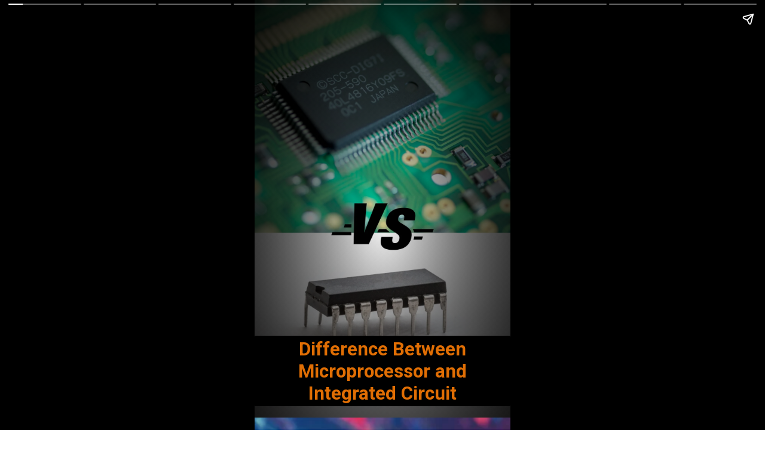

--- FILE ---
content_type: text/html; charset=utf-8
request_url: https://whoistheownerof.com/web-stories/difference-between-microprocessor-and-integrated-circuit/
body_size: 9305
content:
<!DOCTYPE html>
<html amp="" lang="en-US" transformed="self;v=1" i-amphtml-layout=""><head><meta charset="utf-8"><meta name="viewport" content="width=device-width,minimum-scale=1"><link rel="modulepreload" href="https://cdn.ampproject.org/v0.mjs" as="script" crossorigin="anonymous"><link rel="preconnect" href="https://cdn.ampproject.org"><link rel="preload" as="script" href="https://cdn.ampproject.org/v0/amp-story-1.0.js"><style amp-runtime="" i-amphtml-version="012601162341000">html{overflow-x:hidden!important}html.i-amphtml-fie{height:100%!important;width:100%!important}html:not([amp4ads]),html:not([amp4ads]) body{height:auto!important}html:not([amp4ads]) body{margin:0!important}body{-webkit-text-size-adjust:100%;-moz-text-size-adjust:100%;-ms-text-size-adjust:100%;text-size-adjust:100%}html.i-amphtml-singledoc.i-amphtml-embedded{-ms-touch-action:pan-y pinch-zoom;touch-action:pan-y pinch-zoom}html.i-amphtml-fie>body,html.i-amphtml-singledoc>body{overflow:visible!important}html.i-amphtml-fie:not(.i-amphtml-inabox)>body,html.i-amphtml-singledoc:not(.i-amphtml-inabox)>body{position:relative!important}html.i-amphtml-ios-embed-legacy>body{overflow-x:hidden!important;overflow-y:auto!important;position:absolute!important}html.i-amphtml-ios-embed{overflow-y:auto!important;position:static}#i-amphtml-wrapper{overflow-x:hidden!important;overflow-y:auto!important;position:absolute!important;top:0!important;left:0!important;right:0!important;bottom:0!important;margin:0!important;display:block!important}html.i-amphtml-ios-embed.i-amphtml-ios-overscroll,html.i-amphtml-ios-embed.i-amphtml-ios-overscroll>#i-amphtml-wrapper{-webkit-overflow-scrolling:touch!important}#i-amphtml-wrapper>body{position:relative!important;border-top:1px solid transparent!important}#i-amphtml-wrapper+body{visibility:visible}#i-amphtml-wrapper+body .i-amphtml-lightbox-element,#i-amphtml-wrapper+body[i-amphtml-lightbox]{visibility:hidden}#i-amphtml-wrapper+body[i-amphtml-lightbox] .i-amphtml-lightbox-element{visibility:visible}#i-amphtml-wrapper.i-amphtml-scroll-disabled,.i-amphtml-scroll-disabled{overflow-x:hidden!important;overflow-y:hidden!important}amp-instagram{padding:54px 0px 0px!important;background-color:#fff}amp-iframe iframe{box-sizing:border-box!important}[amp-access][amp-access-hide]{display:none}[subscriptions-dialog],body:not(.i-amphtml-subs-ready) [subscriptions-action],body:not(.i-amphtml-subs-ready) [subscriptions-section]{display:none!important}amp-experiment,amp-live-list>[update]{display:none}amp-list[resizable-children]>.i-amphtml-loading-container.amp-hidden{display:none!important}amp-list [fetch-error],amp-list[load-more] [load-more-button],amp-list[load-more] [load-more-end],amp-list[load-more] [load-more-failed],amp-list[load-more] [load-more-loading]{display:none}amp-list[diffable] div[role=list]{display:block}amp-story-page,amp-story[standalone]{min-height:1px!important;display:block!important;height:100%!important;margin:0!important;padding:0!important;overflow:hidden!important;width:100%!important}amp-story[standalone]{background-color:#000!important;position:relative!important}amp-story-page{background-color:#757575}amp-story .amp-active>div,amp-story .i-amphtml-loader-background{display:none!important}amp-story-page:not(:first-of-type):not([distance]):not([active]){transform:translateY(1000vh)!important}amp-autocomplete{position:relative!important;display:inline-block!important}amp-autocomplete>input,amp-autocomplete>textarea{padding:0.5rem;border:1px solid rgba(0,0,0,.33)}.i-amphtml-autocomplete-results,amp-autocomplete>input,amp-autocomplete>textarea{font-size:1rem;line-height:1.5rem}[amp-fx^=fly-in]{visibility:hidden}amp-script[nodom],amp-script[sandboxed]{position:fixed!important;top:0!important;width:1px!important;height:1px!important;overflow:hidden!important;visibility:hidden}
/*# sourceURL=/css/ampdoc.css*/[hidden]{display:none!important}.i-amphtml-element{display:inline-block}.i-amphtml-blurry-placeholder{transition:opacity 0.3s cubic-bezier(0.0,0.0,0.2,1)!important;pointer-events:none}[layout=nodisplay]:not(.i-amphtml-element){display:none!important}.i-amphtml-layout-fixed,[layout=fixed][width][height]:not(.i-amphtml-layout-fixed){display:inline-block;position:relative}.i-amphtml-layout-responsive,[layout=responsive][width][height]:not(.i-amphtml-layout-responsive),[width][height][heights]:not([layout]):not(.i-amphtml-layout-responsive),[width][height][sizes]:not(img):not([layout]):not(.i-amphtml-layout-responsive){display:block;position:relative}.i-amphtml-layout-intrinsic,[layout=intrinsic][width][height]:not(.i-amphtml-layout-intrinsic){display:inline-block;position:relative;max-width:100%}.i-amphtml-layout-intrinsic .i-amphtml-sizer{max-width:100%}.i-amphtml-intrinsic-sizer{max-width:100%;display:block!important}.i-amphtml-layout-container,.i-amphtml-layout-fixed-height,[layout=container],[layout=fixed-height][height]:not(.i-amphtml-layout-fixed-height){display:block;position:relative}.i-amphtml-layout-fill,.i-amphtml-layout-fill.i-amphtml-notbuilt,[layout=fill]:not(.i-amphtml-layout-fill),body noscript>*{display:block;overflow:hidden!important;position:absolute;top:0;left:0;bottom:0;right:0}body noscript>*{position:absolute!important;width:100%;height:100%;z-index:2}body noscript{display:inline!important}.i-amphtml-layout-flex-item,[layout=flex-item]:not(.i-amphtml-layout-flex-item){display:block;position:relative;-ms-flex:1 1 auto;flex:1 1 auto}.i-amphtml-layout-fluid{position:relative}.i-amphtml-layout-size-defined{overflow:hidden!important}.i-amphtml-layout-awaiting-size{position:absolute!important;top:auto!important;bottom:auto!important}i-amphtml-sizer{display:block!important}@supports (aspect-ratio:1/1){i-amphtml-sizer.i-amphtml-disable-ar{display:none!important}}.i-amphtml-blurry-placeholder,.i-amphtml-fill-content{display:block;height:0;max-height:100%;max-width:100%;min-height:100%;min-width:100%;width:0;margin:auto}.i-amphtml-layout-size-defined .i-amphtml-fill-content{position:absolute;top:0;left:0;bottom:0;right:0}.i-amphtml-replaced-content,.i-amphtml-screen-reader{padding:0!important;border:none!important}.i-amphtml-screen-reader{position:fixed!important;top:0px!important;left:0px!important;width:4px!important;height:4px!important;opacity:0!important;overflow:hidden!important;margin:0!important;display:block!important;visibility:visible!important}.i-amphtml-screen-reader~.i-amphtml-screen-reader{left:8px!important}.i-amphtml-screen-reader~.i-amphtml-screen-reader~.i-amphtml-screen-reader{left:12px!important}.i-amphtml-screen-reader~.i-amphtml-screen-reader~.i-amphtml-screen-reader~.i-amphtml-screen-reader{left:16px!important}.i-amphtml-unresolved{position:relative;overflow:hidden!important}.i-amphtml-select-disabled{-webkit-user-select:none!important;-ms-user-select:none!important;user-select:none!important}.i-amphtml-notbuilt,[layout]:not(.i-amphtml-element),[width][height][heights]:not([layout]):not(.i-amphtml-element),[width][height][sizes]:not(img):not([layout]):not(.i-amphtml-element){position:relative;overflow:hidden!important;color:transparent!important}.i-amphtml-notbuilt:not(.i-amphtml-layout-container)>*,[layout]:not([layout=container]):not(.i-amphtml-element)>*,[width][height][heights]:not([layout]):not(.i-amphtml-element)>*,[width][height][sizes]:not([layout]):not(.i-amphtml-element)>*{display:none}amp-img:not(.i-amphtml-element)[i-amphtml-ssr]>img.i-amphtml-fill-content{display:block}.i-amphtml-notbuilt:not(.i-amphtml-layout-container),[layout]:not([layout=container]):not(.i-amphtml-element),[width][height][heights]:not([layout]):not(.i-amphtml-element),[width][height][sizes]:not(img):not([layout]):not(.i-amphtml-element){color:transparent!important;line-height:0!important}.i-amphtml-ghost{visibility:hidden!important}.i-amphtml-element>[placeholder],[layout]:not(.i-amphtml-element)>[placeholder],[width][height][heights]:not([layout]):not(.i-amphtml-element)>[placeholder],[width][height][sizes]:not([layout]):not(.i-amphtml-element)>[placeholder]{display:block;line-height:normal}.i-amphtml-element>[placeholder].amp-hidden,.i-amphtml-element>[placeholder].hidden{visibility:hidden}.i-amphtml-element:not(.amp-notsupported)>[fallback],.i-amphtml-layout-container>[placeholder].amp-hidden,.i-amphtml-layout-container>[placeholder].hidden{display:none}.i-amphtml-layout-size-defined>[fallback],.i-amphtml-layout-size-defined>[placeholder]{position:absolute!important;top:0!important;left:0!important;right:0!important;bottom:0!important;z-index:1}amp-img[i-amphtml-ssr]:not(.i-amphtml-element)>[placeholder]{z-index:auto}.i-amphtml-notbuilt>[placeholder]{display:block!important}.i-amphtml-hidden-by-media-query{display:none!important}.i-amphtml-element-error{background:red!important;color:#fff!important;position:relative!important}.i-amphtml-element-error:before{content:attr(error-message)}i-amp-scroll-container,i-amphtml-scroll-container{position:absolute;top:0;left:0;right:0;bottom:0;display:block}i-amp-scroll-container.amp-active,i-amphtml-scroll-container.amp-active{overflow:auto;-webkit-overflow-scrolling:touch}.i-amphtml-loading-container{display:block!important;pointer-events:none;z-index:1}.i-amphtml-notbuilt>.i-amphtml-loading-container{display:block!important}.i-amphtml-loading-container.amp-hidden{visibility:hidden}.i-amphtml-element>[overflow]{cursor:pointer;position:relative;z-index:2;visibility:hidden;display:initial;line-height:normal}.i-amphtml-layout-size-defined>[overflow]{position:absolute}.i-amphtml-element>[overflow].amp-visible{visibility:visible}template{display:none!important}.amp-border-box,.amp-border-box *,.amp-border-box :after,.amp-border-box :before{box-sizing:border-box}amp-pixel{display:none!important}amp-analytics,amp-auto-ads,amp-story-auto-ads{position:fixed!important;top:0!important;width:1px!important;height:1px!important;overflow:hidden!important;visibility:hidden}amp-story{visibility:hidden!important}html.i-amphtml-fie>amp-analytics{position:initial!important}[visible-when-invalid]:not(.visible),form [submit-error],form [submit-success],form [submitting]{display:none}amp-accordion{display:block!important}@media (min-width:1px){:where(amp-accordion>section)>:first-child{margin:0;background-color:#efefef;padding-right:20px;border:1px solid #dfdfdf}:where(amp-accordion>section)>:last-child{margin:0}}amp-accordion>section{float:none!important}amp-accordion>section>*{float:none!important;display:block!important;overflow:hidden!important;position:relative!important}amp-accordion,amp-accordion>section{margin:0}amp-accordion:not(.i-amphtml-built)>section>:last-child{display:none!important}amp-accordion:not(.i-amphtml-built)>section[expanded]>:last-child{display:block!important}
/*# sourceURL=/css/ampshared.css*/</style><meta name="amp-story-generator-name" content="Web Stories for WordPress"><meta name="amp-story-generator-version" content="1.42.0"><meta name="description" content="Difference Between Microprocessor and Integrated Circuit. A microprocessor is an integrated circuit, but not all integrated circuits are microprocessors."><meta name="robots" content="follow, index, max-snippet:-1, max-video-preview:-1, max-image-preview:large"><meta property="og:locale" content="en_US"><meta property="og:type" content="article"><meta property="og:title" content="Difference Between Microprocessor and Integrated Circuit - Who Is The Owner Of"><meta property="og:description" content="Difference Between Microprocessor and Integrated Circuit. A microprocessor is an integrated circuit, but not all integrated circuits are microprocessors."><meta property="og:url" content="https://whoistheownerof.com/web-stories/difference-between-microprocessor-and-integrated-circuit/"><meta property="og:site_name" content="Who Is The Owner Of"><meta property="og:updated_time" content="2022-09-19T02:00:00-05:00"><meta property="og:image" content="https://whoistheownerof.com/wp-content/uploads/2022/09/Difference-Between-Microprocessor-and-Integrated-Circuit.webp"><meta property="og:image:secure_url" content="https://whoistheownerof.com/wp-content/uploads/2022/09/Difference-Between-Microprocessor-and-Integrated-Circuit.webp"><meta property="og:image:width" content="640"><meta property="og:image:height" content="853"><meta property="og:image:alt" content="Difference Between Microprocessor and Integrated Circuit"><meta property="og:image:type" content="image/webp"><meta property="article:published_time" content="2022-09-19T01:59:58-05:00"><meta property="article:modified_time" content="2022-09-19T02:00:00-05:00"><meta name="twitter:card" content="summary_large_image"><meta name="twitter:title" content="Difference Between Microprocessor and Integrated Circuit - Who Is The Owner Of"><meta name="twitter:description" content="Difference Between Microprocessor and Integrated Circuit. A microprocessor is an integrated circuit, but not all integrated circuits are microprocessors."><meta name="twitter:image" content="https://whoistheownerof.com/wp-content/uploads/2022/09/Difference-Between-Microprocessor-and-Integrated-Circuit.webp"><meta name="generator" content="WordPress 6.9"><meta name="msapplication-TileImage" content="https://whoistheownerof.com/wp-content/uploads/2017/09/cropped-WITOO-270x270.png"><link rel="preconnect" href="https://fonts.gstatic.com" crossorigin=""><link rel="dns-prefetch" href="https://fonts.gstatic.com"><link href="https://whoistheownerof.com/wp-content/uploads/2022/09/Difference-Between-Microprocessor-and-Integrated-Circuit-1.webp" rel="preload" as="image"><link rel="dns-prefetch" href="//v0.wordpress.com"><link rel="dns-prefetch" href="//www.googletagmanager.com"><link rel="preconnect" href="https://fonts.gstatic.com/" crossorigin=""><script async="" src="https://cdn.ampproject.org/v0.mjs" type="module" crossorigin="anonymous"></script><script async nomodule src="https://cdn.ampproject.org/v0.js" crossorigin="anonymous"></script><script async="" src="https://cdn.ampproject.org/v0/amp-story-1.0.mjs" custom-element="amp-story" type="module" crossorigin="anonymous"></script><script async nomodule src="https://cdn.ampproject.org/v0/amp-story-1.0.js" crossorigin="anonymous" custom-element="amp-story"></script><script src="https://cdn.ampproject.org/v0/amp-analytics-0.1.mjs" async="" custom-element="amp-analytics" type="module" crossorigin="anonymous"></script><script async nomodule src="https://cdn.ampproject.org/v0/amp-analytics-0.1.js" crossorigin="anonymous" custom-element="amp-analytics"></script><script src="https://cdn.ampproject.org/v0/amp-story-auto-ads-0.1.mjs" async="" custom-element="amp-story-auto-ads" type="module" crossorigin="anonymous"></script><script async nomodule src="https://cdn.ampproject.org/v0/amp-story-auto-ads-0.1.js" crossorigin="anonymous" custom-element="amp-story-auto-ads"></script><link rel="icon" href="https://whoistheownerof.com/wp-content/uploads/2017/09/cropped-WITOO-32x32.png" sizes="32x32"><link rel="icon" href="https://whoistheownerof.com/wp-content/uploads/2017/09/cropped-WITOO-192x192.png" sizes="192x192"><link href="https://fonts.googleapis.com/css2?display=swap&amp;family=Roboto%3Awght%40400%3B700" rel="stylesheet"><style amp-custom="">h2,h3{font-weight:normal}amp-story-page{background-color:#131516}amp-story-grid-layer{overflow:visible}@media (max-aspect-ratio: 9 / 16){@media (min-aspect-ratio: 320 / 678){amp-story-grid-layer.grid-layer{margin-top:calc(( 100% / .5625 - 100% / .66666666666667 ) / 2)}}}.page-fullbleed-area,.page-background-overlay-area{position:absolute;overflow:hidden;width:100%;left:0;height:calc(1.1851851851852 * 100%);top:calc(( 1 - 1.1851851851852 ) * 100% / 2)}.element-overlay-area{position:absolute;width:100%;height:100%;top:0;left:0}.page-safe-area{overflow:visible;position:absolute;top:0;bottom:0;left:0;right:0;width:100%;height:calc(.84375 * 100%);margin:auto 0}.mask{position:absolute;overflow:hidden}.fill{position:absolute;top:0;left:0;right:0;bottom:0;margin:0}@media (prefers-reduced-motion: no-preference){.animation-wrapper{opacity:var(--initial-opacity);transform:var(--initial-transform)}}._217772c{background-color:#539f83}._6120891{position:absolute;pointer-events:none;left:0;top:-9.25926%;width:100%;height:118.51852%;opacity:1}._89d52dd{pointer-events:initial;width:100%;height:100%;display:block;position:absolute;top:0;left:0;z-index:0}._1f75e3b{position:absolute;width:100%;height:100%;left:0%;top:0%}._dddc6ba{background-image:radial-gradient(ellipse 67% 67%,rgba(0,0,0,0) 0%,rgba(0,0,0,.7) 100%)}._8033143{position:absolute;pointer-events:none;left:0;top:81.39159%;width:100%;height:18.4466%;opacity:1}._8ac9d5a{pointer-events:initial;width:100%;height:100%;display:block;position:absolute;top:0;left:0;z-index:0;border-radius:.48543689320388% .48543689320388% .48543689320388% .48543689320388%/1.7543859649123% 1.7543859649123% 1.7543859649123% 1.7543859649123%;background-clip:content-box;background-color:#000}._6f4b57f{white-space:pre-line;overflow-wrap:break-word;word-break:break-word;margin:-.065989077669902% 0;font-family:"Roboto",sans-serif;font-size:.485437em;line-height:1.19;text-align:center;padding:.97087378640777% 1.9417475728155%;color:#000}._e0754be{font-weight:700;color:#e06e04}._73cef2f{background-color:#4d5e8d}._254c3af{width:100%;height:100%;display:block;position:absolute;top:0;left:0}._f0c8e08{background-image:linear-gradient(.5turn,rgba(0,0,0,0) 0%,rgba(0,0,0,.7) 100%)}._a655db6{position:absolute;pointer-events:none;left:7.28155%;top:82.68608%;width:85.43689%;height:17.1521%;opacity:1}._b616f29{pointer-events:initial;width:100%;height:100%;display:block;position:absolute;top:0;left:0;z-index:0;border-radius:.56818181818182% .56818181818182% .56818181818182% .56818181818182%/1.8867924528302% 1.8867924528302% 1.8867924528302% 1.8867924528302%}._d3964ea{white-space:pre-line;overflow-wrap:break-word;word-break:break-word;margin:-.087890625% 0;font-family:"Roboto",sans-serif;font-size:.355987em;line-height:1.2;text-align:center;padding:0;color:#000}._4bbb41a{color:#fff}._b5010de{background-color:#868c93}._296e91e{position:absolute;pointer-events:none;left:11.65049%;top:82.8479%;width:79.85437%;height:16.99029%;opacity:1}._3b5f926{pointer-events:initial;width:100%;height:100%;display:block;position:absolute;top:0;left:0;z-index:0;border-radius:.60790273556231% .60790273556231% .60790273556231% .60790273556231%/1.9047619047619% 1.9047619047619% 1.9047619047619% 1.9047619047619%}._c328847{white-space:pre-line;overflow-wrap:break-word;word-break:break-word;margin:-.094034954407295% 0;font-family:"Roboto",sans-serif;font-size:.355987em;line-height:1.2;text-align:center;padding:0;color:#000}._bfb66ea{background-color:#a59e93}._9a175a1{position:absolute;pointer-events:none;left:8.49515%;top:86.8932%;width:83.00971%;height:12.62136%;opacity:1}._7a4d5c1{pointer-events:initial;width:100%;height:100%;display:block;position:absolute;top:0;left:0;z-index:0;border-radius:.58479532163743% .58479532163743% .58479532163743% .58479532163743%/2.5641025641026% 2.5641025641026% 2.5641025641026% 2.5641025641026%}._c2eb692{white-space:pre-line;overflow-wrap:break-word;word-break:break-word;margin:-.090460526315789% 0;font-family:"Roboto",sans-serif;font-size:.355987em;line-height:1.2;text-align:center;padding:0;color:#000}._7d9b3af{background-color:#f4d2bd}._4ca1318{position:absolute;pointer-events:none;left:15.04854%;top:80.2589%;width:70.14563%;height:12.62136%;opacity:1}._eacefab{pointer-events:initial;width:100%;height:100%;display:block;position:absolute;top:0;left:0;z-index:0;border-radius:.69204152249135% .69204152249135% .69204152249135% .69204152249135%/2.5641025641026% 2.5641025641026% 2.5641025641026% 2.5641025641026%}._31c91e2{white-space:pre-line;overflow-wrap:break-word;word-break:break-word;margin:-.10705017301038% 0;font-family:"Roboto",sans-serif;font-size:.355987em;line-height:1.2;text-align:center;padding:0;color:#000}._9ea7c5e{background-color:#e1d8d1}._03ac489{position:absolute;pointer-events:none;left:6.79612%;top:87.21683%;width:86.16505%;height:12.62136%;opacity:1}._25845dc{pointer-events:initial;width:100%;height:100%;display:block;position:absolute;top:0;left:0;z-index:0;border-radius:.56338028169014% .56338028169014% .56338028169014% .56338028169014%/2.5641025641026% 2.5641025641026% 2.5641025641026% 2.5641025641026%}._33d46a3{white-space:pre-line;overflow-wrap:break-word;word-break:break-word;margin:-.087147887323943% 0;font-family:"Roboto",sans-serif;font-size:.355987em;line-height:1.2;text-align:center;padding:0;color:#000}._a93d92d{background-color:#e5e5c9}._74752f5{position:absolute;pointer-events:none;left:0;top:87.37864%;width:100%;height:12.62136%;opacity:1}._df0f0d0{pointer-events:initial;width:100%;height:100%;display:block;position:absolute;top:0;left:0;z-index:0;border-radius:.48543689320388% .48543689320388% .48543689320388% .48543689320388%/2.5641025641026% 2.5641025641026% 2.5641025641026% 2.5641025641026%}._56e2738{white-space:pre-line;overflow-wrap:break-word;word-break:break-word;margin:-.075091019417476% 0;font-family:"Roboto",sans-serif;font-size:.355987em;line-height:1.2;text-align:center;padding:0;color:#000}._27e0b0a{background-color:#187eaa}._8281ab8{position:absolute;pointer-events:none;left:5.58252%;top:86.8932%;width:88.59223%;height:12.62136%;opacity:1}._b51b6c2{pointer-events:initial;width:100%;height:100%;display:block;position:absolute;top:0;left:0;z-index:0;border-radius:.54794520547945% .54794520547945% .54794520547945% .54794520547945%/2.5641025641026% 2.5641025641026% 2.5641025641026% 2.5641025641026%}._7a3fa58{white-space:pre-line;overflow-wrap:break-word;word-break:break-word;margin:-.084760273972603% 0;font-family:"Roboto",sans-serif;font-size:.355987em;line-height:1.2;text-align:center;padding:0;color:#000}._b69e71a{background-color:#b3b2ae}._8d686b0{position:absolute;pointer-events:none;left:11.65049%;top:87.21683%;width:77.6699%;height:12.62136%;opacity:1}._82d5659{pointer-events:initial;width:100%;height:100%;display:block;position:absolute;top:0;left:0;z-index:0;border-radius:.625% .625% .625% .625%/2.5641025641026% 2.5641025641026% 2.5641025641026% 2.5641025641026%}._ec71c8a{white-space:pre-line;overflow-wrap:break-word;word-break:break-word;margin:-.0966796875% 0;font-family:"Roboto",sans-serif;font-size:.355987em;line-height:1.2;text-align:center;padding:0;color:#000}._6c0c1c7{background-color:#21354e}._862871f{position:absolute;pointer-events:none;left:9.70874%;top:79.61165%;width:81.06796%;height:12.62136%;opacity:1}._7f6a054{pointer-events:initial;width:100%;height:100%;display:block;position:absolute;top:0;left:0;z-index:0;border-radius:.59880239520958% .59880239520958% .59880239520958% .59880239520958%/2.5641025641026% 2.5641025641026% 2.5641025641026% 2.5641025641026%}._bd311e9{white-space:pre-line;overflow-wrap:break-word;word-break:break-word;margin:-.092627245508982% 0;font-family:"Roboto",sans-serif;font-size:.355987em;line-height:1.2;text-align:center;padding:0;color:#000}

/*# sourceURL=amp-custom.css */</style><link rel="alternate" type="application/rss+xml" title="Who Is The Owner Of » Feed" href="https://whoistheownerof.com/feed/"><link rel="alternate" type="application/rss+xml" title="Who Is The Owner Of » Comments Feed" href="https://whoistheownerof.com/comments/feed/"><link rel="alternate" type="application/rss+xml" title="Who Is The Owner Of » Stories Feed" href="https://whoistheownerof.com/web-stories/feed/"><title>Difference Between Microprocessor and Integrated Circuit - Who Is The Owner Of</title><link rel="canonical" href="https://whoistheownerof.com/web-stories/difference-between-microprocessor-and-integrated-circuit/"><script type="application/ld+json" class="rank-math-schema-pro">{"@context":"https://schema.org","@graph":[{"@type":"Place","@id":"https://whoistheownerof.com/#place","geo":{"@type":"GeoCoordinates","latitude":"28.677546399419917","longitude":" 77.25727880660148"},"hasMap":"https://www.google.com/maps/search/?api=1&amp;query=28.677546399419917, 77.25727880660148","address":{"@type":"PostalAddress","addressRegion":"Delhi","postalCode":"110053","addressCountry":"India"}},{"@type":["NewsMediaOrganization","Organization"],"@id":"https://whoistheownerof.com/#organization","name":"Who is the owner of","url":"https://whoistheownerof.com","email":"whoistheownerof@gmail.com","address":{"@type":"PostalAddress","addressRegion":"Delhi","postalCode":"110053","addressCountry":"India"},"logo":{"@type":"ImageObject","@id":"https://whoistheownerof.com/#logo","url":"https://whoistheownerof.com/wp-content/uploads/2017/09/cropped-witoo-1-96x96.png","width":"96","height":"96"},"contactPoint":[{"@type":"ContactPoint","telephone":"8439014156","contactType":"technical support"}],"location":{"@id":"https://whoistheownerof.com/#place"}},{"@type":"WebSite","@id":"https://whoistheownerof.com/#website","url":"https://whoistheownerof.com","name":"Who Is The Owner Of","alternateName":"WITOO","publisher":{"@id":"https://whoistheownerof.com/#organization"},"inLanguage":"en-US"},{"@type":"ImageObject","@id":"https://whoistheownerof.com/wp-content/uploads/2022/09/Difference-Between-Microprocessor-and-Integrated-Circuit.webp","url":"https://whoistheownerof.com/wp-content/uploads/2022/09/Difference-Between-Microprocessor-and-Integrated-Circuit.webp","width":"640","height":"853","caption":"Difference Between Microprocessor and Integrated Circuit","inLanguage":"en-US"},{"@type":"BreadcrumbList","@id":"https://whoistheownerof.com/web-stories/difference-between-microprocessor-and-integrated-circuit/#breadcrumb","itemListElement":[{"@type":"ListItem","position":"1","item":{"@id":"https://whoistheownerof.com","name":"Home"}},{"@type":"ListItem","position":"2","item":{"@id":"https://whoistheownerof.com/web-stories/","name":"Stories"}},{"@type":"ListItem","position":"3","item":{"@id":"https://whoistheownerof.com/web-stories/difference-between-microprocessor-and-integrated-circuit/","name":"Difference Between Microprocessor and Integrated Circuit"}}]},{"@type":"WebPage","@id":"https://whoistheownerof.com/web-stories/difference-between-microprocessor-and-integrated-circuit/#webpage","url":"https://whoistheownerof.com/web-stories/difference-between-microprocessor-and-integrated-circuit/","name":"Difference Between Microprocessor and Integrated Circuit - Who Is The Owner Of","datePublished":"2022-09-19T01:59:58-05:00","dateModified":"2022-09-19T02:00:00-05:00","isPartOf":{"@id":"https://whoistheownerof.com/#website"},"primaryImageOfPage":{"@id":"https://whoistheownerof.com/wp-content/uploads/2022/09/Difference-Between-Microprocessor-and-Integrated-Circuit.webp"},"inLanguage":"en-US","breadcrumb":{"@id":"https://whoistheownerof.com/web-stories/difference-between-microprocessor-and-integrated-circuit/#breadcrumb"}},{"@type":"Person","@id":"https://whoistheownerof.com/author/admin-2/","name":"Jeet","url":"https://whoistheownerof.com/author/admin-2/","image":{"@type":"ImageObject","@id":"https://secure.gravatar.com/avatar/2bc37a280d484f2e8b936bfc8bc8777e9f8b00bf1181c78d17be14fffdc523db?s=96&amp;d=wavatar&amp;r=g","url":"https://secure.gravatar.com/avatar/2bc37a280d484f2e8b936bfc8bc8777e9f8b00bf1181c78d17be14fffdc523db?s=96&amp;d=wavatar&amp;r=g","caption":"Jeet","inLanguage":"en-US"},"worksFor":{"@id":"https://whoistheownerof.com/#organization"}},{"@type":"NewsArticle","headline":"Difference Between Microprocessor and Integrated Circuit - Who Is The Owner Of","datePublished":"2022-09-19T01:59:58-05:00","dateModified":"2022-09-19T02:00:00-05:00","author":{"@id":"https://whoistheownerof.com/author/admin-2/","name":"Jeet"},"publisher":{"@id":"https://whoistheownerof.com/#organization"},"description":"Difference Between Microprocessor and Integrated Circuit. A microprocessor is an integrated circuit, but not all integrated circuits are microprocessors.","name":"Difference Between Microprocessor and Integrated Circuit - Who Is The Owner Of","@id":"https://whoistheownerof.com/web-stories/difference-between-microprocessor-and-integrated-circuit/#richSnippet","isPartOf":{"@id":"https://whoistheownerof.com/web-stories/difference-between-microprocessor-and-integrated-circuit/#webpage"},"image":{"@id":"https://whoistheownerof.com/wp-content/uploads/2022/09/Difference-Between-Microprocessor-and-Integrated-Circuit.webp"},"inLanguage":"en-US","mainEntityOfPage":{"@id":"https://whoistheownerof.com/web-stories/difference-between-microprocessor-and-integrated-circuit/#webpage"}}]}</script><link rel="https://api.w.org/" href="https://whoistheownerof.com/wp-json/"><link rel="alternate" title="JSON" type="application/json" href="https://whoistheownerof.com/wp-json/web-stories/v1/web-story/9009"><link rel="EditURI" type="application/rsd+xml" title="RSD" href="https://whoistheownerof.com/xmlrpc.php?rsd"><link rel="prev" title="US Fed’s interest rates will decide stock market direction" href="https://whoistheownerof.com/web-stories/us-feds-interest-rates-will-decide-stock-market-direction/"><link rel="next" title="Top 10 Digital Marketing Companies in USA" href="https://whoistheownerof.com/web-stories/top-10-digital-marketing-companies-in-usa/"><link rel="shortlink" href="https://whoistheownerof.com/?p=9009"><link rel="alternate" title="oEmbed (JSON)" type="application/json+oembed" href="https://whoistheownerof.com/wp-json/oembed/1.0/embed?url=https%3A%2F%2Fwhoistheownerof.com%2Fweb-stories%2Fdifference-between-microprocessor-and-integrated-circuit%2F"><link rel="alternate" title="oEmbed (XML)" type="text/xml+oembed" href="https://whoistheownerof.com/wp-json/oembed/1.0/embed?url=https%3A%2F%2Fwhoistheownerof.com%2Fweb-stories%2Fdifference-between-microprocessor-and-integrated-circuit%2F&amp;format=xml"><link rel="apple-touch-icon" href="https://whoistheownerof.com/wp-content/uploads/2017/09/cropped-WITOO-180x180.png"><script amp-onerror="">document.querySelector("script[src*='/v0.js']").onerror=function(){document.querySelector('style[amp-boilerplate]').textContent=''}</script><style amp-boilerplate="">body{-webkit-animation:-amp-start 8s steps(1,end) 0s 1 normal both;-moz-animation:-amp-start 8s steps(1,end) 0s 1 normal both;-ms-animation:-amp-start 8s steps(1,end) 0s 1 normal both;animation:-amp-start 8s steps(1,end) 0s 1 normal both}@-webkit-keyframes -amp-start{from{visibility:hidden}to{visibility:visible}}@-moz-keyframes -amp-start{from{visibility:hidden}to{visibility:visible}}@-ms-keyframes -amp-start{from{visibility:hidden}to{visibility:visible}}@-o-keyframes -amp-start{from{visibility:hidden}to{visibility:visible}}@keyframes -amp-start{from{visibility:hidden}to{visibility:visible}}</style><noscript><style amp-boilerplate="">body{-webkit-animation:none;-moz-animation:none;-ms-animation:none;animation:none}</style></noscript><link rel="stylesheet" amp-extension="amp-story" href="https://cdn.ampproject.org/v0/amp-story-1.0.css"><script amp-story-dvh-polyfill="">"use strict";if(!self.CSS||!CSS.supports||!CSS.supports("height:1dvh")){function e(){document.documentElement.style.setProperty("--story-dvh",innerHeight/100+"px","important")}addEventListener("resize",e,{passive:!0}),e()}</script></head><body><amp-story standalone="" publisher="Who Is The Owner Of" publisher-logo-src="https://whoistheownerof.com/wp-content/uploads/2017/09/cropped-witoo-1.png" title="Difference Between Microprocessor and Integrated Circuit" poster-portrait-src="https://whoistheownerof.com/wp-content/uploads/2022/09/Difference-Between-Microprocessor-and-Integrated-Circuit-640x853.webp" class="i-amphtml-layout-container" i-amphtml-layout="container"><amp-story-page id="3e540b0a-46ff-4fb9-a237-3dafeaa52830" auto-advance-after="7s" class="i-amphtml-layout-container" i-amphtml-layout="container"><amp-story-grid-layer template="vertical" aspect-ratio="412:618" class="grid-layer i-amphtml-layout-container" i-amphtml-layout="container" style="--aspect-ratio:412/618;"><div class="_217772c page-fullbleed-area"><div class="page-safe-area"><div class="_6120891"><div class="_89d52dd mask" id="el-7aff327b-e85a-45fc-a034-1f8bf7f548e1"><div data-leaf-element="true" class="_1f75e3b"><amp-img layout="fill" src="https://whoistheownerof.com/wp-content/uploads/2022/09/Difference-Between-Microprocessor-and-Integrated-Circuit-1.webp" alt="Difference Between Microprocessor and Integrated Circuit" srcset="https://whoistheownerof.com/wp-content/uploads/2022/09/Difference-Between-Microprocessor-and-Integrated-Circuit-1-1152x2048.webp 1152w, https://whoistheownerof.com/wp-content/uploads/2022/09/Difference-Between-Microprocessor-and-Integrated-Circuit-1.webp 1080w, https://whoistheownerof.com/wp-content/uploads/2022/09/Difference-Between-Microprocessor-and-Integrated-Circuit-1-864x1536.webp 864w, https://whoistheownerof.com/wp-content/uploads/2022/09/Difference-Between-Microprocessor-and-Integrated-Circuit-1-788x1400.webp 788w, https://whoistheownerof.com/wp-content/uploads/2022/09/Difference-Between-Microprocessor-and-Integrated-Circuit-1-768x1365.webp 768w, https://whoistheownerof.com/wp-content/uploads/2022/09/Difference-Between-Microprocessor-and-Integrated-Circuit-1-576x1024.webp 576w, https://whoistheownerof.com/wp-content/uploads/2022/09/Difference-Between-Microprocessor-and-Integrated-Circuit-1-338x600.webp 338w, https://whoistheownerof.com/wp-content/uploads/2022/09/Difference-Between-Microprocessor-and-Integrated-Circuit-1-197x350.webp 197w, https://whoistheownerof.com/wp-content/uploads/2022/09/Difference-Between-Microprocessor-and-Integrated-Circuit-1-150x267.webp 150w, https://whoistheownerof.com/wp-content/uploads/2022/09/Difference-Between-Microprocessor-and-Integrated-Circuit-1-100x178.webp 100w, https://whoistheownerof.com/wp-content/uploads/2022/09/Difference-Between-Microprocessor-and-Integrated-Circuit-1-84x150.webp 84w" sizes="(min-width: 1024px) 45vh, 100vw" disable-inline-width="true" class="i-amphtml-layout-fill i-amphtml-layout-size-defined" i-amphtml-layout="fill"></amp-img></div><div class="_dddc6ba element-overlay-area"></div></div></div><div class="_dddc6ba page-background-overlay-area"></div></div></div></amp-story-grid-layer><amp-story-grid-layer template="vertical" aspect-ratio="412:618" class="grid-layer i-amphtml-layout-container" i-amphtml-layout="container" style="--aspect-ratio:412/618;"><div class="page-fullbleed-area"><div class="page-safe-area"><div class="_8033143"><div id="el-f58fe29e-0a7b-4cd2-b661-eb3f67a2fc3e" class="_8ac9d5a"><h2 class="_6f4b57f fill text-wrapper"><span><span class="_e0754be">Difference Between Microprocessor and Integrated Circuit</span></span></h2></div></div></div></div></amp-story-grid-layer></amp-story-page><amp-story-page id="e3c36cdd-125b-4283-978f-1a7d473cc534" auto-advance-after="7s" class="i-amphtml-layout-container" i-amphtml-layout="container"><amp-story-animation layout="nodisplay" trigger="visibility" class="i-amphtml-layout-nodisplay" hidden="hidden" i-amphtml-layout="nodisplay"><script type="application/json">[{"selector":"#anim-51aa5fa3-0197-49bd-8d9e-46d4fa7eddc6 [data-leaf-element=\"true\"]","keyframes":{"transform":["translate(0%, 0%) scale(1.5)","translate(0%, 0%) scale(1)"]},"delay":0,"duration":2000,"easing":"cubic-bezier(.3,0,.55,1)","fill":"forwards"}]</script></amp-story-animation><amp-story-grid-layer template="vertical" aspect-ratio="412:618" class="grid-layer i-amphtml-layout-container" i-amphtml-layout="container" style="--aspect-ratio:412/618;"><div class="_73cef2f page-fullbleed-area"><div class="page-safe-area"><div class="_6120891"><div id="anim-51aa5fa3-0197-49bd-8d9e-46d4fa7eddc6" class="_254c3af animation-wrapper"><div class="_89d52dd mask" id="el-3d861643-327d-457d-9754-7f0f5f8366e5"><div data-leaf-element="true" class="_1f75e3b"><amp-img layout="fill" src="https://whoistheownerof.com/wp-content/uploads/2022/09/Difference-Between-Microprocessor-and-Integrated-Circuit-2.webp" alt="A microprocessor is a computer processor in which data processing logic and control are done in one or more integrated circuits." srcset="https://whoistheownerof.com/wp-content/uploads/2022/09/Difference-Between-Microprocessor-and-Integrated-Circuit-2-1152x2048.webp 1152w, https://whoistheownerof.com/wp-content/uploads/2022/09/Difference-Between-Microprocessor-and-Integrated-Circuit-2.webp 1080w, https://whoistheownerof.com/wp-content/uploads/2022/09/Difference-Between-Microprocessor-and-Integrated-Circuit-2-864x1536.webp 864w, https://whoistheownerof.com/wp-content/uploads/2022/09/Difference-Between-Microprocessor-and-Integrated-Circuit-2-788x1400.webp 788w, https://whoistheownerof.com/wp-content/uploads/2022/09/Difference-Between-Microprocessor-and-Integrated-Circuit-2-768x1365.webp 768w, https://whoistheownerof.com/wp-content/uploads/2022/09/Difference-Between-Microprocessor-and-Integrated-Circuit-2-576x1024.webp 576w, https://whoistheownerof.com/wp-content/uploads/2022/09/Difference-Between-Microprocessor-and-Integrated-Circuit-2-338x600.webp 338w, https://whoistheownerof.com/wp-content/uploads/2022/09/Difference-Between-Microprocessor-and-Integrated-Circuit-2-197x350.webp 197w, https://whoistheownerof.com/wp-content/uploads/2022/09/Difference-Between-Microprocessor-and-Integrated-Circuit-2-150x267.webp 150w, https://whoistheownerof.com/wp-content/uploads/2022/09/Difference-Between-Microprocessor-and-Integrated-Circuit-2-100x178.webp 100w, https://whoistheownerof.com/wp-content/uploads/2022/09/Difference-Between-Microprocessor-and-Integrated-Circuit-2-84x150.webp 84w" sizes="(min-width: 1024px) 45vh, 100vw" disable-inline-width="true" class="i-amphtml-layout-fill i-amphtml-layout-size-defined" i-amphtml-layout="fill"></amp-img></div><div class="_f0c8e08 element-overlay-area"></div></div></div></div><div class="_f0c8e08 page-background-overlay-area"></div></div></div></amp-story-grid-layer><amp-story-grid-layer template="vertical" aspect-ratio="412:618" class="grid-layer i-amphtml-layout-container" i-amphtml-layout="container" style="--aspect-ratio:412/618;"><div class="page-fullbleed-area"><div class="page-safe-area"><div class="_a655db6"><div id="el-394cd481-8c5e-47b3-a639-c38bc547b022" class="_b616f29"><h3 class="_d3964ea fill text-wrapper"><span><span class="_4bbb41a">A microprocessor is a computer processor in which data processing logic and control are done in one or more integrated circuits.</span></span></h3></div></div></div></div></amp-story-grid-layer></amp-story-page><amp-story-page id="73641acd-f5a8-48bc-949b-723614afc2dc" auto-advance-after="7s" class="i-amphtml-layout-container" i-amphtml-layout="container"><amp-story-animation layout="nodisplay" trigger="visibility" class="i-amphtml-layout-nodisplay" hidden="hidden" i-amphtml-layout="nodisplay"><script type="application/json">[{"selector":"#anim-3d2116ca-cc0e-46a7-9db0-3071b8b0300e [data-leaf-element=\"true\"]","keyframes":{"transform":["translate(0%, 0%) scale(1.5)","translate(0%, 0%) scale(1)"]},"delay":0,"duration":2000,"easing":"cubic-bezier(.3,0,.55,1)","fill":"forwards"}]</script></amp-story-animation><amp-story-grid-layer template="vertical" aspect-ratio="412:618" class="grid-layer i-amphtml-layout-container" i-amphtml-layout="container" style="--aspect-ratio:412/618;"><div class="_b5010de page-fullbleed-area"><div class="page-safe-area"><div class="_6120891"><div id="anim-3d2116ca-cc0e-46a7-9db0-3071b8b0300e" class="_254c3af animation-wrapper"><div class="_89d52dd mask" id="el-67e62ced-677a-4123-abd6-d44815763c40"><div data-leaf-element="true" class="_1f75e3b"><amp-img layout="fill" src="https://whoistheownerof.com/wp-content/uploads/2022/09/Difference-Between-Microprocessor-and-Integrated-Circuit-3.webp" alt="An integrated circuit (monolithic integrated circuit) is a set of electronic circuits in a single piece of semiconductor material." srcset="https://whoistheownerof.com/wp-content/uploads/2022/09/Difference-Between-Microprocessor-and-Integrated-Circuit-3-1152x2048.webp 1152w, https://whoistheownerof.com/wp-content/uploads/2022/09/Difference-Between-Microprocessor-and-Integrated-Circuit-3.webp 1080w, https://whoistheownerof.com/wp-content/uploads/2022/09/Difference-Between-Microprocessor-and-Integrated-Circuit-3-864x1536.webp 864w, https://whoistheownerof.com/wp-content/uploads/2022/09/Difference-Between-Microprocessor-and-Integrated-Circuit-3-788x1400.webp 788w, https://whoistheownerof.com/wp-content/uploads/2022/09/Difference-Between-Microprocessor-and-Integrated-Circuit-3-768x1365.webp 768w, https://whoistheownerof.com/wp-content/uploads/2022/09/Difference-Between-Microprocessor-and-Integrated-Circuit-3-576x1024.webp 576w, https://whoistheownerof.com/wp-content/uploads/2022/09/Difference-Between-Microprocessor-and-Integrated-Circuit-3-338x600.webp 338w, https://whoistheownerof.com/wp-content/uploads/2022/09/Difference-Between-Microprocessor-and-Integrated-Circuit-3-197x350.webp 197w, https://whoistheownerof.com/wp-content/uploads/2022/09/Difference-Between-Microprocessor-and-Integrated-Circuit-3-150x267.webp 150w, https://whoistheownerof.com/wp-content/uploads/2022/09/Difference-Between-Microprocessor-and-Integrated-Circuit-3-100x178.webp 100w, https://whoistheownerof.com/wp-content/uploads/2022/09/Difference-Between-Microprocessor-and-Integrated-Circuit-3-84x150.webp 84w" sizes="(min-width: 1024px) 45vh, 100vw" disable-inline-width="true" class="i-amphtml-layout-fill i-amphtml-layout-size-defined" i-amphtml-layout="fill"></amp-img></div><div class="_f0c8e08 element-overlay-area"></div></div></div></div><div class="_f0c8e08 page-background-overlay-area"></div></div></div></amp-story-grid-layer><amp-story-grid-layer template="vertical" aspect-ratio="412:618" class="grid-layer i-amphtml-layout-container" i-amphtml-layout="container" style="--aspect-ratio:412/618;"><div class="page-fullbleed-area"><div class="page-safe-area"><div class="_296e91e"><div id="el-c12c3160-3474-4dd7-9511-a1eef29ecfe6" class="_3b5f926"><h3 class="_c328847 fill text-wrapper"><span><span class="_4bbb41a">An integrated circuit (monolithic integrated circuit) is a set of electronic circuits in a single piece of semiconductor material.</span></span></h3></div></div></div></div></amp-story-grid-layer></amp-story-page><amp-story-page id="756574b7-84e0-4bf8-b908-6e051f3eebbc" auto-advance-after="7s" class="i-amphtml-layout-container" i-amphtml-layout="container"><amp-story-animation layout="nodisplay" trigger="visibility" class="i-amphtml-layout-nodisplay" hidden="hidden" i-amphtml-layout="nodisplay"><script type="application/json">[{"selector":"#anim-f427fc5e-1810-4ad3-9592-1fc769070f9d [data-leaf-element=\"true\"]","keyframes":{"transform":["translate(0%, 0%) scale(1.5)","translate(0%, 0%) scale(1)"]},"delay":0,"duration":2000,"easing":"cubic-bezier(.3,0,.55,1)","fill":"forwards"}]</script></amp-story-animation><amp-story-grid-layer template="vertical" aspect-ratio="412:618" class="grid-layer i-amphtml-layout-container" i-amphtml-layout="container" style="--aspect-ratio:412/618;"><div class="_bfb66ea page-fullbleed-area"><div class="page-safe-area"><div class="_6120891"><div id="anim-f427fc5e-1810-4ad3-9592-1fc769070f9d" class="_254c3af animation-wrapper"><div class="_89d52dd mask" id="el-29fca7d4-72f6-4b84-9da8-411538e7ab90"><div data-leaf-element="true" class="_1f75e3b"><amp-img layout="fill" src="https://whoistheownerof.com/wp-content/uploads/2022/09/Difference-Between-Microprocessor-and-Integrated-Circuit-4.webp" alt="Difference Between Microprocessor and Integrated Circuit" srcset="https://whoistheownerof.com/wp-content/uploads/2022/09/Difference-Between-Microprocessor-and-Integrated-Circuit-4-1152x2048.webp 1152w, https://whoistheownerof.com/wp-content/uploads/2022/09/Difference-Between-Microprocessor-and-Integrated-Circuit-4.webp 1080w, https://whoistheownerof.com/wp-content/uploads/2022/09/Difference-Between-Microprocessor-and-Integrated-Circuit-4-864x1536.webp 864w, https://whoistheownerof.com/wp-content/uploads/2022/09/Difference-Between-Microprocessor-and-Integrated-Circuit-4-788x1400.webp 788w, https://whoistheownerof.com/wp-content/uploads/2022/09/Difference-Between-Microprocessor-and-Integrated-Circuit-4-768x1365.webp 768w, https://whoistheownerof.com/wp-content/uploads/2022/09/Difference-Between-Microprocessor-and-Integrated-Circuit-4-576x1024.webp 576w, https://whoistheownerof.com/wp-content/uploads/2022/09/Difference-Between-Microprocessor-and-Integrated-Circuit-4-338x600.webp 338w, https://whoistheownerof.com/wp-content/uploads/2022/09/Difference-Between-Microprocessor-and-Integrated-Circuit-4-197x350.webp 197w, https://whoistheownerof.com/wp-content/uploads/2022/09/Difference-Between-Microprocessor-and-Integrated-Circuit-4-150x267.webp 150w, https://whoistheownerof.com/wp-content/uploads/2022/09/Difference-Between-Microprocessor-and-Integrated-Circuit-4-100x178.webp 100w, https://whoistheownerof.com/wp-content/uploads/2022/09/Difference-Between-Microprocessor-and-Integrated-Circuit-4-84x150.webp 84w" sizes="(min-width: 1024px) 45vh, 100vw" disable-inline-width="true" class="i-amphtml-layout-fill i-amphtml-layout-size-defined" i-amphtml-layout="fill"></amp-img></div><div class="_f0c8e08 element-overlay-area"></div></div></div></div><div class="_f0c8e08 page-background-overlay-area"></div></div></div></amp-story-grid-layer><amp-story-grid-layer template="vertical" aspect-ratio="412:618" class="grid-layer i-amphtml-layout-container" i-amphtml-layout="container" style="--aspect-ratio:412/618;"><div class="page-fullbleed-area"><div class="page-safe-area"><div class="_9a175a1"><div id="el-aca4c10b-6cfb-4cf6-b567-07c0bf086bc2" class="_7a4d5c1"><h3 class="_c2eb692 fill text-wrapper"><span><span class="_4bbb41a">Microprocessors perform the functions of a digital computer's central processing unit (CPU).</span></span></h3></div></div></div></div></amp-story-grid-layer></amp-story-page><amp-story-page id="78841a45-c8fc-40e2-a4df-f047641468a6" auto-advance-after="7s" class="i-amphtml-layout-container" i-amphtml-layout="container"><amp-story-animation layout="nodisplay" trigger="visibility" class="i-amphtml-layout-nodisplay" hidden="hidden" i-amphtml-layout="nodisplay"><script type="application/json">[{"selector":"#anim-165ca130-9041-43fd-aabd-ccf21967bb26 [data-leaf-element=\"true\"]","keyframes":{"transform":["translate(0%, 0%) scale(1.5)","translate(0%, 0%) scale(1)"]},"delay":0,"duration":2000,"easing":"cubic-bezier(.3,0,.55,1)","fill":"forwards"}]</script></amp-story-animation><amp-story-grid-layer template="vertical" aspect-ratio="412:618" class="grid-layer i-amphtml-layout-container" i-amphtml-layout="container" style="--aspect-ratio:412/618;"><div class="_7d9b3af page-fullbleed-area"><div class="page-safe-area"><div class="_6120891"><div id="anim-165ca130-9041-43fd-aabd-ccf21967bb26" class="_254c3af animation-wrapper"><div class="_89d52dd mask" id="el-b317e599-36d7-4a27-910d-c94434fd0a59"><div data-leaf-element="true" class="_1f75e3b"><amp-img layout="fill" src="https://whoistheownerof.com/wp-content/uploads/2022/09/Difference-Between-Microprocessor-and-Integrated-Circuit-5.webp" alt="An Integrated Circuit is manufactured for a single purpose only." srcset="https://whoistheownerof.com/wp-content/uploads/2022/09/Difference-Between-Microprocessor-and-Integrated-Circuit-5-1152x2048.webp 1152w, https://whoistheownerof.com/wp-content/uploads/2022/09/Difference-Between-Microprocessor-and-Integrated-Circuit-5.webp 1080w, https://whoistheownerof.com/wp-content/uploads/2022/09/Difference-Between-Microprocessor-and-Integrated-Circuit-5-864x1536.webp 864w, https://whoistheownerof.com/wp-content/uploads/2022/09/Difference-Between-Microprocessor-and-Integrated-Circuit-5-788x1400.webp 788w, https://whoistheownerof.com/wp-content/uploads/2022/09/Difference-Between-Microprocessor-and-Integrated-Circuit-5-768x1365.webp 768w, https://whoistheownerof.com/wp-content/uploads/2022/09/Difference-Between-Microprocessor-and-Integrated-Circuit-5-576x1024.webp 576w, https://whoistheownerof.com/wp-content/uploads/2022/09/Difference-Between-Microprocessor-and-Integrated-Circuit-5-338x600.webp 338w, https://whoistheownerof.com/wp-content/uploads/2022/09/Difference-Between-Microprocessor-and-Integrated-Circuit-5-197x350.webp 197w, https://whoistheownerof.com/wp-content/uploads/2022/09/Difference-Between-Microprocessor-and-Integrated-Circuit-5-150x267.webp 150w, https://whoistheownerof.com/wp-content/uploads/2022/09/Difference-Between-Microprocessor-and-Integrated-Circuit-5-100x178.webp 100w, https://whoistheownerof.com/wp-content/uploads/2022/09/Difference-Between-Microprocessor-and-Integrated-Circuit-5-84x150.webp 84w" sizes="(min-width: 1024px) 45vh, 100vw" disable-inline-width="true" class="i-amphtml-layout-fill i-amphtml-layout-size-defined" i-amphtml-layout="fill"></amp-img></div><div class="_f0c8e08 element-overlay-area"></div></div></div></div><div class="_f0c8e08 page-background-overlay-area"></div></div></div></amp-story-grid-layer><amp-story-grid-layer template="vertical" aspect-ratio="412:618" class="grid-layer i-amphtml-layout-container" i-amphtml-layout="container" style="--aspect-ratio:412/618;"><div class="page-fullbleed-area"><div class="page-safe-area"><div class="_4ca1318"><div id="el-d9667ee7-3666-4130-9598-c7cb6693afb9" class="_eacefab"><h3 class="_31c91e2 fill text-wrapper"><span><span class="_4bbb41a">An Integrated Circuit is manufactured for a single purpose only.</span></span></h3></div></div></div></div></amp-story-grid-layer><amp-story-page-outlink layout="nodisplay" cta-image="https://whoistheownerof.com/wp-content/uploads/2017/09/cropped-WITOO-180x180.png" class="i-amphtml-layout-nodisplay" hidden="hidden" i-amphtml-layout="nodisplay"><a href="https://whoistheownerof.com/" target="_blank">Learn more</a></amp-story-page-outlink></amp-story-page><amp-story-page id="efed004a-d44f-4b86-835e-432b0553008b" auto-advance-after="7s" class="i-amphtml-layout-container" i-amphtml-layout="container"><amp-story-animation layout="nodisplay" trigger="visibility" class="i-amphtml-layout-nodisplay" hidden="hidden" i-amphtml-layout="nodisplay"><script type="application/json">[{"selector":"#anim-e4d5d45c-e273-4560-bed7-717da7b033f9 [data-leaf-element=\"true\"]","keyframes":{"transform":["translate(0%, 0%) scale(1.5)","translate(0%, 0%) scale(1)"]},"delay":0,"duration":2000,"easing":"cubic-bezier(.3,0,.55,1)","fill":"forwards"}]</script></amp-story-animation><amp-story-grid-layer template="vertical" aspect-ratio="412:618" class="grid-layer i-amphtml-layout-container" i-amphtml-layout="container" style="--aspect-ratio:412/618;"><div class="_9ea7c5e page-fullbleed-area"><div class="page-safe-area"><div class="_6120891"><div id="anim-e4d5d45c-e273-4560-bed7-717da7b033f9" class="_254c3af animation-wrapper"><div class="_89d52dd mask" id="el-1f52fa65-e2b4-48a4-8bd4-107f04901dc5"><div data-leaf-element="true" class="_1f75e3b"><amp-img layout="fill" src="https://whoistheownerof.com/wp-content/uploads/2022/09/Difference-Between-Microprocessor-and-Integrated-Circuit-6.webp" alt="A microprocessor is basically used in personal computers to perform many functions." srcset="https://whoistheownerof.com/wp-content/uploads/2022/09/Difference-Between-Microprocessor-and-Integrated-Circuit-6-1152x2048.webp 1152w, https://whoistheownerof.com/wp-content/uploads/2022/09/Difference-Between-Microprocessor-and-Integrated-Circuit-6.webp 1080w, https://whoistheownerof.com/wp-content/uploads/2022/09/Difference-Between-Microprocessor-and-Integrated-Circuit-6-864x1536.webp 864w, https://whoistheownerof.com/wp-content/uploads/2022/09/Difference-Between-Microprocessor-and-Integrated-Circuit-6-788x1400.webp 788w, https://whoistheownerof.com/wp-content/uploads/2022/09/Difference-Between-Microprocessor-and-Integrated-Circuit-6-768x1365.webp 768w, https://whoistheownerof.com/wp-content/uploads/2022/09/Difference-Between-Microprocessor-and-Integrated-Circuit-6-576x1024.webp 576w, https://whoistheownerof.com/wp-content/uploads/2022/09/Difference-Between-Microprocessor-and-Integrated-Circuit-6-338x600.webp 338w, https://whoistheownerof.com/wp-content/uploads/2022/09/Difference-Between-Microprocessor-and-Integrated-Circuit-6-197x350.webp 197w, https://whoistheownerof.com/wp-content/uploads/2022/09/Difference-Between-Microprocessor-and-Integrated-Circuit-6-150x267.webp 150w, https://whoistheownerof.com/wp-content/uploads/2022/09/Difference-Between-Microprocessor-and-Integrated-Circuit-6-100x178.webp 100w, https://whoistheownerof.com/wp-content/uploads/2022/09/Difference-Between-Microprocessor-and-Integrated-Circuit-6-84x150.webp 84w" sizes="(min-width: 1024px) 45vh, 100vw" disable-inline-width="true" class="i-amphtml-layout-fill i-amphtml-layout-size-defined" i-amphtml-layout="fill"></amp-img></div><div class="_f0c8e08 element-overlay-area"></div></div></div></div><div class="_f0c8e08 page-background-overlay-area"></div></div></div></amp-story-grid-layer><amp-story-grid-layer template="vertical" aspect-ratio="412:618" class="grid-layer i-amphtml-layout-container" i-amphtml-layout="container" style="--aspect-ratio:412/618;"><div class="page-fullbleed-area"><div class="page-safe-area"><div class="_03ac489"><div id="el-23d1e239-5189-4de4-8107-b5bed64de7dd" class="_25845dc"><h3 class="_33d46a3 fill text-wrapper"><span><span class="_4bbb41a">A microprocessor is basically used in personal computers to perform many functions.</span></span></h3></div></div></div></div></amp-story-grid-layer></amp-story-page><amp-story-page id="c1785a1f-298d-4c3a-acc2-a5dfc9f25d39" auto-advance-after="7s" class="i-amphtml-layout-container" i-amphtml-layout="container"><amp-story-animation layout="nodisplay" trigger="visibility" class="i-amphtml-layout-nodisplay" hidden="hidden" i-amphtml-layout="nodisplay"><script type="application/json">[{"selector":"#anim-1fea3b44-4fb9-41dc-9462-75c5facd38a1 [data-leaf-element=\"true\"]","keyframes":{"transform":["translate(0%, 0%) scale(1.5)","translate(0%, 0%) scale(1)"]},"delay":0,"duration":2000,"easing":"cubic-bezier(.3,0,.55,1)","fill":"forwards"}]</script></amp-story-animation><amp-story-grid-layer template="vertical" aspect-ratio="412:618" class="grid-layer i-amphtml-layout-container" i-amphtml-layout="container" style="--aspect-ratio:412/618;"><div class="_a93d92d page-fullbleed-area"><div class="page-safe-area"><div class="_6120891"><div id="anim-1fea3b44-4fb9-41dc-9462-75c5facd38a1" class="_254c3af animation-wrapper"><div class="_89d52dd mask" id="el-60c24c88-cfd2-4d00-9007-9d8f883dfec1"><div data-leaf-element="true" class="_1f75e3b"><amp-img layout="fill" src="https://whoistheownerof.com/wp-content/uploads/2022/09/Difference-Between-Microprocessor-and-Integrated-Circuit-7.webp" alt="Integrated Circuits are used in amplifiers, video processors, computer memory, switches, and microprocessors." srcset="https://whoistheownerof.com/wp-content/uploads/2022/09/Difference-Between-Microprocessor-and-Integrated-Circuit-7-1152x2048.webp 1152w, https://whoistheownerof.com/wp-content/uploads/2022/09/Difference-Between-Microprocessor-and-Integrated-Circuit-7.webp 1080w, https://whoistheownerof.com/wp-content/uploads/2022/09/Difference-Between-Microprocessor-and-Integrated-Circuit-7-864x1536.webp 864w, https://whoistheownerof.com/wp-content/uploads/2022/09/Difference-Between-Microprocessor-and-Integrated-Circuit-7-788x1400.webp 788w, https://whoistheownerof.com/wp-content/uploads/2022/09/Difference-Between-Microprocessor-and-Integrated-Circuit-7-768x1365.webp 768w, https://whoistheownerof.com/wp-content/uploads/2022/09/Difference-Between-Microprocessor-and-Integrated-Circuit-7-576x1024.webp 576w, https://whoistheownerof.com/wp-content/uploads/2022/09/Difference-Between-Microprocessor-and-Integrated-Circuit-7-338x600.webp 338w, https://whoistheownerof.com/wp-content/uploads/2022/09/Difference-Between-Microprocessor-and-Integrated-Circuit-7-197x350.webp 197w, https://whoistheownerof.com/wp-content/uploads/2022/09/Difference-Between-Microprocessor-and-Integrated-Circuit-7-150x267.webp 150w, https://whoistheownerof.com/wp-content/uploads/2022/09/Difference-Between-Microprocessor-and-Integrated-Circuit-7-100x178.webp 100w, https://whoistheownerof.com/wp-content/uploads/2022/09/Difference-Between-Microprocessor-and-Integrated-Circuit-7-84x150.webp 84w" sizes="(min-width: 1024px) 45vh, 100vw" disable-inline-width="true" class="i-amphtml-layout-fill i-amphtml-layout-size-defined" i-amphtml-layout="fill"></amp-img></div><div class="_f0c8e08 element-overlay-area"></div></div></div></div><div class="_f0c8e08 page-background-overlay-area"></div></div></div></amp-story-grid-layer><amp-story-grid-layer template="vertical" aspect-ratio="412:618" class="grid-layer i-amphtml-layout-container" i-amphtml-layout="container" style="--aspect-ratio:412/618;"><div class="page-fullbleed-area"><div class="page-safe-area"><div class="_74752f5"><div id="el-b94cd589-3be8-413f-84a3-45e3e3dde520" class="_df0f0d0"><h3 class="_56e2738 fill text-wrapper"><span><span class="_4bbb41a">Integrated Circuits are used in amplifiers, video processors, computer memory, switches, and microprocessors.</span></span></h3></div></div></div></div></amp-story-grid-layer></amp-story-page><amp-story-page id="25919c90-01c0-41d1-b5ab-d297f8cce806" auto-advance-after="7s" class="i-amphtml-layout-container" i-amphtml-layout="container"><amp-story-animation layout="nodisplay" trigger="visibility" class="i-amphtml-layout-nodisplay" hidden="hidden" i-amphtml-layout="nodisplay"><script type="application/json">[{"selector":"#anim-4b3ccb78-33db-42db-b4ee-0affe48448f9 [data-leaf-element=\"true\"]","keyframes":{"transform":["translate(0%, 0%) scale(1.5)","translate(0%, 0%) scale(1)"]},"delay":0,"duration":2000,"easing":"cubic-bezier(.3,0,.55,1)","fill":"forwards"}]</script></amp-story-animation><amp-story-grid-layer template="vertical" aspect-ratio="412:618" class="grid-layer i-amphtml-layout-container" i-amphtml-layout="container" style="--aspect-ratio:412/618;"><div class="_27e0b0a page-fullbleed-area"><div class="page-safe-area"><div class="_6120891"><div id="anim-4b3ccb78-33db-42db-b4ee-0affe48448f9" class="_254c3af animation-wrapper"><div class="_89d52dd mask" id="el-3cc6842d-9a19-4aa0-aa0c-30e7bddffb75"><div data-leaf-element="true" class="_1f75e3b"><amp-img layout="fill" src="https://whoistheownerof.com/wp-content/uploads/2022/09/Difference-Between-Microprocessor-and-Integrated-Circuit-8.webp" alt="The microprocessor has many benefits like Compact size, High speed, and Low power consumption." srcset="https://whoistheownerof.com/wp-content/uploads/2022/09/Difference-Between-Microprocessor-and-Integrated-Circuit-8-1152x2048.webp 1152w, https://whoistheownerof.com/wp-content/uploads/2022/09/Difference-Between-Microprocessor-and-Integrated-Circuit-8.webp 1080w, https://whoistheownerof.com/wp-content/uploads/2022/09/Difference-Between-Microprocessor-and-Integrated-Circuit-8-864x1536.webp 864w, https://whoistheownerof.com/wp-content/uploads/2022/09/Difference-Between-Microprocessor-and-Integrated-Circuit-8-788x1400.webp 788w, https://whoistheownerof.com/wp-content/uploads/2022/09/Difference-Between-Microprocessor-and-Integrated-Circuit-8-768x1365.webp 768w, https://whoistheownerof.com/wp-content/uploads/2022/09/Difference-Between-Microprocessor-and-Integrated-Circuit-8-576x1024.webp 576w, https://whoistheownerof.com/wp-content/uploads/2022/09/Difference-Between-Microprocessor-and-Integrated-Circuit-8-338x600.webp 338w, https://whoistheownerof.com/wp-content/uploads/2022/09/Difference-Between-Microprocessor-and-Integrated-Circuit-8-197x350.webp 197w, https://whoistheownerof.com/wp-content/uploads/2022/09/Difference-Between-Microprocessor-and-Integrated-Circuit-8-150x267.webp 150w, https://whoistheownerof.com/wp-content/uploads/2022/09/Difference-Between-Microprocessor-and-Integrated-Circuit-8-100x178.webp 100w, https://whoistheownerof.com/wp-content/uploads/2022/09/Difference-Between-Microprocessor-and-Integrated-Circuit-8-84x150.webp 84w" sizes="(min-width: 1024px) 45vh, 100vw" disable-inline-width="true" class="i-amphtml-layout-fill i-amphtml-layout-size-defined" i-amphtml-layout="fill"></amp-img></div><div class="_f0c8e08 element-overlay-area"></div></div></div></div><div class="_f0c8e08 page-background-overlay-area"></div></div></div></amp-story-grid-layer><amp-story-grid-layer template="vertical" aspect-ratio="412:618" class="grid-layer i-amphtml-layout-container" i-amphtml-layout="container" style="--aspect-ratio:412/618;"><div class="page-fullbleed-area"><div class="page-safe-area"><div class="_8281ab8"><div id="el-3dc0c2c3-fa97-4081-9634-583aab838f16" class="_b51b6c2"><h3 class="_7a3fa58 fill text-wrapper"><span><span class="_4bbb41a">The microprocessor has many benefits like Compact size, High speed, and Low power consumption.</span></span></h3></div></div></div></div></amp-story-grid-layer></amp-story-page><amp-story-page id="00beedc4-46e4-46f5-9cea-8c830872446b" auto-advance-after="7s" class="i-amphtml-layout-container" i-amphtml-layout="container"><amp-story-animation layout="nodisplay" trigger="visibility" class="i-amphtml-layout-nodisplay" hidden="hidden" i-amphtml-layout="nodisplay"><script type="application/json">[{"selector":"#anim-e427241f-bc86-4530-b511-a9c8ed08c1ae [data-leaf-element=\"true\"]","keyframes":{"transform":["translate(0%, 0%) scale(1.5)","translate(0%, 0%) scale(1)"]},"delay":0,"duration":2000,"easing":"cubic-bezier(.3,0,.55,1)","fill":"forwards"}]</script></amp-story-animation><amp-story-grid-layer template="vertical" aspect-ratio="412:618" class="grid-layer i-amphtml-layout-container" i-amphtml-layout="container" style="--aspect-ratio:412/618;"><div class="_b69e71a page-fullbleed-area"><div class="page-safe-area"><div class="_6120891"><div id="anim-e427241f-bc86-4530-b511-a9c8ed08c1ae" class="_254c3af animation-wrapper"><div class="_89d52dd mask" id="el-b41cd10b-01f2-4191-929f-9772aefd4cd9"><div data-leaf-element="true" class="_1f75e3b"><amp-img layout="fill" src="https://whoistheownerof.com/wp-content/uploads/2022/09/Difference-Between-Microprocessor-and-Integrated-Circuit-9.webp" alt="Difference Between Microprocessor and Integrated Circuit" srcset="https://whoistheownerof.com/wp-content/uploads/2022/09/Difference-Between-Microprocessor-and-Integrated-Circuit-9-1152x2048.webp 1152w, https://whoistheownerof.com/wp-content/uploads/2022/09/Difference-Between-Microprocessor-and-Integrated-Circuit-9.webp 1080w, https://whoistheownerof.com/wp-content/uploads/2022/09/Difference-Between-Microprocessor-and-Integrated-Circuit-9-864x1536.webp 864w, https://whoistheownerof.com/wp-content/uploads/2022/09/Difference-Between-Microprocessor-and-Integrated-Circuit-9-788x1400.webp 788w, https://whoistheownerof.com/wp-content/uploads/2022/09/Difference-Between-Microprocessor-and-Integrated-Circuit-9-768x1365.webp 768w, https://whoistheownerof.com/wp-content/uploads/2022/09/Difference-Between-Microprocessor-and-Integrated-Circuit-9-576x1024.webp 576w, https://whoistheownerof.com/wp-content/uploads/2022/09/Difference-Between-Microprocessor-and-Integrated-Circuit-9-338x600.webp 338w, https://whoistheownerof.com/wp-content/uploads/2022/09/Difference-Between-Microprocessor-and-Integrated-Circuit-9-197x350.webp 197w, https://whoistheownerof.com/wp-content/uploads/2022/09/Difference-Between-Microprocessor-and-Integrated-Circuit-9-150x267.webp 150w, https://whoistheownerof.com/wp-content/uploads/2022/09/Difference-Between-Microprocessor-and-Integrated-Circuit-9-100x178.webp 100w, https://whoistheownerof.com/wp-content/uploads/2022/09/Difference-Between-Microprocessor-and-Integrated-Circuit-9-84x150.webp 84w" sizes="(min-width: 1024px) 45vh, 100vw" disable-inline-width="true" class="i-amphtml-layout-fill i-amphtml-layout-size-defined" i-amphtml-layout="fill"></amp-img></div><div class="_f0c8e08 element-overlay-area"></div></div></div></div><div class="_f0c8e08 page-background-overlay-area"></div></div></div></amp-story-grid-layer><amp-story-grid-layer template="vertical" aspect-ratio="412:618" class="grid-layer i-amphtml-layout-container" i-amphtml-layout="container" style="--aspect-ratio:412/618;"><div class="page-fullbleed-area"><div class="page-safe-area"><div class="_8d686b0"><div id="el-34e3f587-55f8-45bc-a7be-7616b915c479" class="_82d5659"><h3 class="_ec71c8a fill text-wrapper"><span><span class="_4bbb41a">Integrated Circuits has two main advantages over other which are cost and performance.</span></span></h3></div></div></div></div></amp-story-grid-layer></amp-story-page><amp-story-page id="648ed507-d883-4417-b0cb-d5629c468d01" auto-advance-after="7s" class="i-amphtml-layout-container" i-amphtml-layout="container"><amp-story-animation layout="nodisplay" trigger="visibility" class="i-amphtml-layout-nodisplay" hidden="hidden" i-amphtml-layout="nodisplay"><script type="application/json">[{"selector":"#anim-91bfccf5-d9db-4dbc-bc68-0af325953439 [data-leaf-element=\"true\"]","keyframes":{"transform":["translate(0%, 0%) scale(1.5)","translate(0%, 0%) scale(1)"]},"delay":0,"duration":2000,"easing":"cubic-bezier(.3,0,.55,1)","fill":"forwards"}]</script></amp-story-animation><amp-story-grid-layer template="vertical" aspect-ratio="412:618" class="grid-layer i-amphtml-layout-container" i-amphtml-layout="container" style="--aspect-ratio:412/618;"><div class="_6c0c1c7 page-fullbleed-area"><div class="page-safe-area"><div class="_6120891"><div id="anim-91bfccf5-d9db-4dbc-bc68-0af325953439" class="_254c3af animation-wrapper"><div class="_89d52dd mask" id="el-e656d76f-4a63-43f9-b3a9-eb91762988bc"><div data-leaf-element="true" class="_1f75e3b"><amp-img layout="fill" src="https://whoistheownerof.com/wp-content/uploads/2022/09/Difference-Between-Microprocessor-and-Integrated-Circuit-10.webp" alt="A microprocessor is an integrated circuit, but not all integrated circuits are microprocessors." srcset="https://whoistheownerof.com/wp-content/uploads/2022/09/Difference-Between-Microprocessor-and-Integrated-Circuit-10-1152x2048.webp 1152w, https://whoistheownerof.com/wp-content/uploads/2022/09/Difference-Between-Microprocessor-and-Integrated-Circuit-10.webp 1080w, https://whoistheownerof.com/wp-content/uploads/2022/09/Difference-Between-Microprocessor-and-Integrated-Circuit-10-864x1536.webp 864w, https://whoistheownerof.com/wp-content/uploads/2022/09/Difference-Between-Microprocessor-and-Integrated-Circuit-10-788x1400.webp 788w, https://whoistheownerof.com/wp-content/uploads/2022/09/Difference-Between-Microprocessor-and-Integrated-Circuit-10-768x1365.webp 768w, https://whoistheownerof.com/wp-content/uploads/2022/09/Difference-Between-Microprocessor-and-Integrated-Circuit-10-576x1024.webp 576w, https://whoistheownerof.com/wp-content/uploads/2022/09/Difference-Between-Microprocessor-and-Integrated-Circuit-10-338x600.webp 338w, https://whoistheownerof.com/wp-content/uploads/2022/09/Difference-Between-Microprocessor-and-Integrated-Circuit-10-197x350.webp 197w, https://whoistheownerof.com/wp-content/uploads/2022/09/Difference-Between-Microprocessor-and-Integrated-Circuit-10-150x267.webp 150w, https://whoistheownerof.com/wp-content/uploads/2022/09/Difference-Between-Microprocessor-and-Integrated-Circuit-10-100x178.webp 100w, https://whoistheownerof.com/wp-content/uploads/2022/09/Difference-Between-Microprocessor-and-Integrated-Circuit-10-84x150.webp 84w" sizes="(min-width: 1024px) 45vh, 100vw" disable-inline-width="true" class="i-amphtml-layout-fill i-amphtml-layout-size-defined" i-amphtml-layout="fill"></amp-img></div><div class="_f0c8e08 element-overlay-area"></div></div></div></div><div class="_f0c8e08 page-background-overlay-area"></div></div></div></amp-story-grid-layer><amp-story-grid-layer template="vertical" aspect-ratio="412:618" class="grid-layer i-amphtml-layout-container" i-amphtml-layout="container" style="--aspect-ratio:412/618;"><div class="page-fullbleed-area"><div class="page-safe-area"><div class="_862871f"><div id="el-c248c82c-bff0-4c16-a00f-7772f93a6875" class="_7f6a054"><h3 class="_bd311e9 fill text-wrapper"><span><span class="_4bbb41a">A microprocessor is an integrated circuit, but not all integrated circuits are microprocessors.</span></span></h3></div></div></div></div></amp-story-grid-layer><amp-story-page-outlink layout="nodisplay" cta-image="https://whoistheownerof.com/wp-content/uploads/2017/09/cropped-WITOO-180x180.png" class="i-amphtml-layout-nodisplay" hidden="hidden" i-amphtml-layout="nodisplay"><a href="https://whoistheownerof.com/" target="_blank">Learn more</a></amp-story-page-outlink></amp-story-page>		<amp-story-auto-ads class="i-amphtml-layout-container" i-amphtml-layout="container">
			<script type="application/json">
				{
					"ad-attributes": {
						"type": "adsense",
						"data-ad-client": "pub-1753897011060547",
						"data-ad-slot": "5735750946"
					}
				}
			</script>
		</amp-story-auto-ads>
		

<amp-analytics type="gtag" data-credentials="include" class="i-amphtml-layout-fixed i-amphtml-layout-size-defined" style="width:1px;height:1px" i-amphtml-layout="fixed"><script type="application/json">{"optoutElementId":"__gaOptOutExtension","vars":{"gtag_id":"G-P8XGG3SWXG","config":{"G-P8XGG3SWXG":{"groups":"default","googlesitekit_post_type":"web-story"},"linker":{"domains":["whoistheownerof.com"]}}},"triggers":{"storyProgress":{"on":"story-page-visible","request":"event","vars":{"event_name":"custom","event_action":"story_progress","event_category":"${title}","event_label":"${storyPageIndex}","event_value":"${storyProgress}","send_to":"G-P8XGG3SWXG"}},"storyEnd":{"on":"story-last-page-visible","request":"event","vars":{"event_name":"custom","event_action":"story_complete","event_category":"${title}","event_label":"${storyPageCount}","send_to":"G-P8XGG3SWXG"}},"trackFocusState":{"on":"story-focus","tagName":"a","request":"click ","vars":{"event_name":"custom","event_action":"story_focus","event_category":"${title}","send_to":"G-P8XGG3SWXG"}},"trackClickThrough":{"on":"story-click-through","tagName":"a","request":"click ","vars":{"event_name":"custom","event_action":"story_click_through","event_category":"${title}","send_to":"G-P8XGG3SWXG"}},"storyOpen":{"on":"story-open","request":"event","vars":{"event_name":"custom","event_action":"story_open","event_category":"${title}","send_to":"G-P8XGG3SWXG"}},"storyClose":{"on":"story-close","request":"event","vars":{"event_name":"custom","event_action":"story_close","event_category":"${title}","send_to":"G-P8XGG3SWXG"}},"audioMuted":{"on":"story-audio-muted","request":"event","vars":{"event_name":"custom","event_action":"story_audio_muted","event_category":"${title}","send_to":"G-P8XGG3SWXG"}},"audioUnmuted":{"on":"story-audio-unmuted","request":"event","vars":{"event_name":"custom","event_action":"story_audio_unmuted","event_category":"${title}","send_to":"G-P8XGG3SWXG"}},"pageAttachmentEnter":{"on":"story-page-attachment-enter","request":"event","vars":{"event_name":"custom","event_action":"story_page_attachment_enter","event_category":"${title}","send_to":"G-P8XGG3SWXG"}},"pageAttachmentExit":{"on":"story-page-attachment-exit","request":"event","vars":{"event_name":"custom","event_action":"story_page_attachment_exit","event_category":"${title}","send_to":"G-P8XGG3SWXG"}}}}</script></amp-analytics>





<amp-pixel src="https://pixel.wp.com/g.gif?v=ext&amp;blog=143273692&amp;post=9009&amp;tz=-6&amp;srv=whoistheownerof.com&amp;host=whoistheownerof.com&amp;rand=RANDOM&amp;ref=DOCUMENT_REFERRER" class="i-amphtml-layout-fixed i-amphtml-layout-size-defined" style="width:1px;height:1px" i-amphtml-layout="fixed"></amp-pixel><amp-story-social-share layout="nodisplay" class="i-amphtml-layout-nodisplay" hidden="hidden" i-amphtml-layout="nodisplay"><script type="application/json">{"shareProviders":[{"provider":"twitter"},{"provider":"linkedin"},{"provider":"email"},{"provider":"system"}]}</script></amp-story-social-share></amp-story></body></html>
